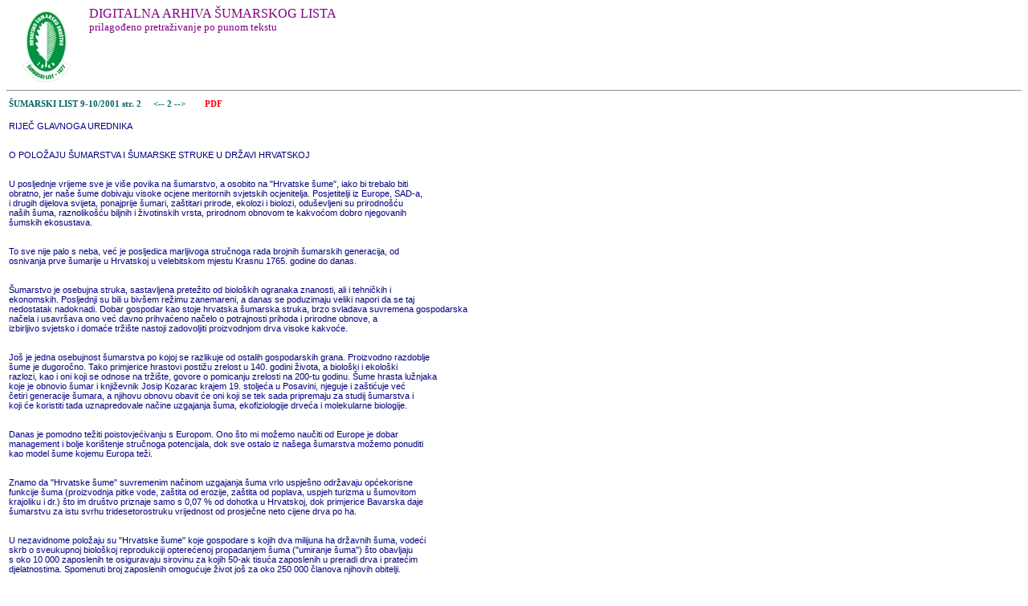

--- FILE ---
content_type: text/html
request_url: http://sumlist.sumari.hr/gootxt.asp?id=200109&s=2&s2=2
body_size: 5963
content:
<html>

<head>
<meta http-equiv="Content-Language" content="hr">
<meta http-equiv="Content-Type" content="text/html; charset=windows-1250">
<link rel="stylesheet" type="text/css" href="sl.css">
<title>GooSL - pretraživanje ŠL</title>
</head>

<body >

<img src=hsdM.gif align=left border=0>
<p class=nas3>DIGITALNA ARHIVA ŠUMARSKOG LISTA
<br><font size=-1>prilagođeno pretraživanje po punom tekstu</font><br><br>
<br><br>

<hr><table border=0 width=600><tr><td class=tabctxt><a href=sadrzaj.asp?gb=B200109>ŠUMARSKI LIST  9-10/2001     str. 2</a>&nbsp;&nbsp;&nbsp;&nbsp;<a href=gootxt.asp?id=200109&s=1> &lt;-- </a><a href=gootxt.asp?id=200109&s=2> 2 </a><a href=gootxt.asp?id=200109&s=3> --&gt; </a>&nbsp;&nbsp;&nbsp;<a href=200109.pdf#page=2><font color=red>&nbsp;&nbsp;&nbsp;&nbsp;PDF</font></a><br><tr><td class=txt3><br>RIJEČ GLAVNOGA UREDNIKA<br><br><br>O POLOŽAJU ŠUMARSTVA I ŠUMARSKE STRUKE U DRŽAVI HRVATSKOJ<br><br><br>U posljednje vrijeme sve je više povika na šumarstvo, a osobito na "Hrvatske šume", iako bi trebalo biti<br>obratno, jer naše šume dobivaju visoke ocjene meritornih svjetskih ocjenitelja. Posjetitelji iz Europe, SAD-a,<br>i drugih dijelova svijeta, ponajprije šumari, zaštitari prirode, ekolozi i biolozi, oduševljeni su prirodnošću<br>naših šuma, raznolikošću biljnih i životinskih vrsta, prirodnom obnovom te kakvoćom dobro njegovanih<br>šumskih ekosustava.<br><br><br>To sve nije palo s neba, već je posljedica marljivoga stručnoga rada brojnih šumarskih generacija, od<br>osnivanja prve šumarije u Hrvatskoj u velebitskom mjestu Krasnu 1765. godine do danas.<br><br><br>Šumarstvo je osebujna struka, sastavljena pretežito od bioloških ogranaka znanosti, ali i tehničkih i<br>ekonomskih. Posljednji su bili u bivšem režimu zanemareni, a danas se poduzimaju veliki napori da se taj<br>nedostatak nadoknadi. Dobar gospodar kao stoje hrvatska šumarska struka, brzo svladava suvremena gospodarska<br>načela i usavršava ono već davno prihvaćeno načelo o potrajnosti prihoda i prirodne obnove, a<br>izbirljivo svjetsko i domaće tržište nastoji zadovoljiti proizvodnjom drva visoke kakvoće.<br><br><br>Još je jedna osebujnost šumarstva po kojoj se razlikuje od ostalih gospodarskih grana. Proizvodno razdoblje<br>šume je dugoročno. Tako primjerice hrastovi postižu zrelost u 140. godini života, a biološki i ekološki<br>razlozi, kao i oni koji se odnose na tržište, govore o pomicanju zrelosti na 200-tu godinu. Šume hrasta lužnjaka<br>koje je obnovio šumar i književnik Josip Kozarac krajem 19. stoljeća u Posavini, njeguje i zaštićuje već<br>četiri generacije šumara, a njihovu obnovu obavit će oni koji se tek sada pripremaju za studij šumarstva i<br>koji će koristiti tada uznapredovale načine uzgajanja šuma, ekofiziologije drveća i molekularne biologije.<br><br><br>Danas je pomodno težiti poistovjećivanju s Europom. Ono što mi možemo naučiti od Europe je dobar<br>management i bolje korištenje stručnoga potencijala, dok sve ostalo iz našega šumarstva možemo ponuditi<br>kao model šume kojemu Europa teži.<br><br><br>Znamo da "Hrvatske šume" suvremenim načinom uzgajanja šuma vrlo uspješno održavaju općekorisne<br>funkcije šuma (proizvodnja pitke vode, zaštita od erozije, zaštita od poplava, uspjeh turizma u šumovitom<br>krajoliku i dr.) što im društvo priznaje samo s 0,07 % od dohotka u Hrvatskoj, dok primjerice Bavarska daje<br>šumarstvu za istu svrhu tridesetorostruku vrijednost od prosječne neto cijene drva po ha.<br><br><br>U nezavidnome položaju su "Hrvatske šume" koje gospodare s kojih dva milijuna ha državnih šuma, vodeći<br>skrb o sveukupnoj biološkoj reprodukciji opterećenoj propadanjem šuma ("umiranje šuma") što obavljaju<br>s oko 10 000 zaposlenih te osiguravaju sirovinu za kojih 50-ak tisuća zaposlenih u preradi drva i pratećim<br>djelatnostima. Spomenuti broj zaposlenih omogućuje život još za oko 250 000 članova njihovih obitelji.<br><br><br>Usprkos golemom biološkom kapitalu šuma koji je stoljećima stvarala šumarska struka u Hrvatskoj, to je<br>za sada ostalo nezamijećeno u redovima Vlade Republike Hrvatske, a što se može shvatiti iz izjava jednoga<br>od najodgovornijih njezinih članova. Koliko šumarstvo znači administraciji naše Države vidi se iz broja<br>šumarskih kadrova zaposlenih u Ministarstvu poljoprivrede i šumarstva, od kojih se očekuje rad na novome<br>Zakonu o šumama i njegovim popratnim aktima, vođenje šumarske politike u Hrvatskoj i praćenje sveukupne<br>legislative koja se odnosi na prostor koji šumarstvo i lovstvo koristi s ostalim korisnicima (zaštita prirode,<br>vodoprivreda, agrar, prometnice, energetika i dr.) i koji, dakako, ne mogu ni fizički stići to sve učinkovito<br>obaviti.<br><br><br>Svemu tome možemo dodati nespretnu izjavu člana Vlade o ustroju šumarstva koja je dala povoda za<br>napade naivnih i neinformiranih novinara, što je unijelo stanoviti nemir u stručne šumarske krugove koji<br>upravo rade na promjeni ustroja šumarstva glede prijedloga Vlada Republike Hrvatske, o čemu je u ovoj istoj<br>rubrici pisano u broju 1-2/2001. Posao restrukturiranja šumarstva struka može obaviti jedino uz poštivanje<br>osnovnih stručnih načela, s time da zajamči potrajnost gospodarenja, očuvanje prirodniosti i raznolikosti<br>šume, njezinu stabilnost i proizvodnost te povećanje ekološke i socijalne funkcije šume kao neprocjenjivoga<br>biološkog kapitala Države Hrvatske. Pri tomu je važno naglasiti, da zbog osiguranja biološke reprodukcije<br>naših šuma i potrajnosti gospodarenja, planiranje i sredstva za te poslove treba osigurati na jednome mjestu<br>za Republiku Hrvatsku, stoje osnovni postulat dobrog funkcioniranja šumarstva.<br><br><br>Prof. dr. sc. Branimir Prpić<br><br><br>Naslovna stranica - Front page:<br>Otok Rab, šuma Dundo, zaštitne sastojine duž obalnog ruba<br>The Island of Rab, Forest Dundo, Protective Forests along the Coastal Belt<br>(Foto: I. Anić)<br><br><br>Naklada 1750 primjeraka<br><br><br><br><br></td></tr>

</body>

</html>
